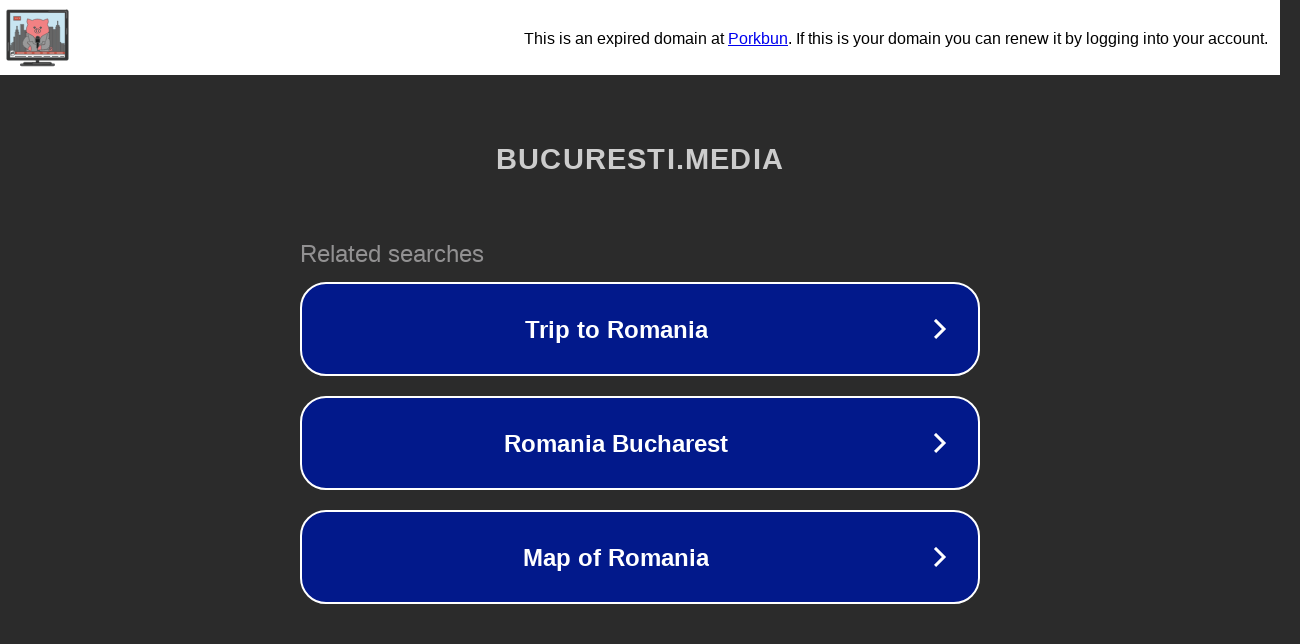

--- FILE ---
content_type: text/html; charset=utf-8
request_url: https://bucuresti.media/blog/2022/05/03/directorul-cyberint-despre-controversa-cloud-ului-guvernamental-anumiti-oameni-au-anumite-interese-de-business/
body_size: 1214
content:
<!doctype html>
<html data-adblockkey="MFwwDQYJKoZIhvcNAQEBBQADSwAwSAJBANDrp2lz7AOmADaN8tA50LsWcjLFyQFcb/P2Txc58oYOeILb3vBw7J6f4pamkAQVSQuqYsKx3YzdUHCvbVZvFUsCAwEAAQ==_i+f9SJyg4pYlGkMzRj+R5bEHTp6/iwy3YKqicq7NAs+DyH147Wnv823CiJLkQAv69AQ6CdgdP2tvyWRGV7moGw==" lang="en" style="background: #2B2B2B;">
<head>
    <meta charset="utf-8">
    <meta name="viewport" content="width=device-width, initial-scale=1">
    <link rel="icon" href="[data-uri]">
    <link rel="preconnect" href="https://www.google.com" crossorigin>
</head>
<body>
<div id="target" style="opacity: 0"></div>
<script>window.park = "[base64]";</script>
<script src="/bbzsOtvaJ.js"></script>
</body>
</html>
